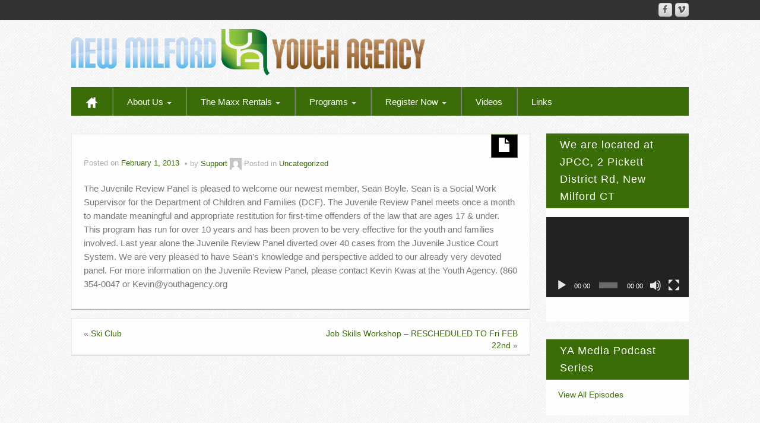

--- FILE ---
content_type: text/html; charset=UTF-8
request_url: http://youthagency.org/juvenile-review-panel/
body_size: 41506
content:
	<!DOCTYPE html>
	<!--[if lt IE 7]>
	<html class="ie ie6 lte9 lte8 lte7" lang="en-US">
	<![endif]-->
	<!--[if IE 7]>
	<html class="ie ie7 lte9 lte8 lte7" lang="en-US">
	<![endif]-->
	<!--[if IE 8]>
	<html class="ie ie8 lte9 lte8" lang="en-US">
	<![endif]-->
	<!--[if IE 9]>
	<html class="ie ie9" lang="en-US">
	<![endif]-->
	<!--[if gt IE 9]>
	<html lang="en-US"> <![endif]-->
	<!--[if !IE]><!-->
<html lang="en-US">
	<!--<![endif]-->
	<head>
		<meta charset="UTF-8"/>
		<meta name="viewport" content="width=device-width"/>

		<link rel="profile" href="http://gmpg.org/xfn/11"/>
		<link rel="pingback" href="http://youthagency.org/xmlrpc.php"/>

		<!-- IE6-8 support of HTML5 elements -->

		<title>Juvenile Review Panel &#8211; New Milford Youth Agency</title>
<meta name='robots' content='max-image-preview:large' />
 <!-- nextgen scrollGallery 1.8.2 --> 
		   <link rel="alternate" title="oEmbed (JSON)" type="application/json+oembed" href="https://youthagency.org/wp-json/oembed/1.0/embed?url=https%3A%2F%2Fyouthagency.org%2Fjuvenile-review-panel%2F" />
<link rel="alternate" title="oEmbed (XML)" type="text/xml+oembed" href="https://youthagency.org/wp-json/oembed/1.0/embed?url=https%3A%2F%2Fyouthagency.org%2Fjuvenile-review-panel%2F&#038;format=xml" />
<style id='wp-img-auto-sizes-contain-inline-css'>
img:is([sizes=auto i],[sizes^="auto," i]){contain-intrinsic-size:3000px 1500px}
/*# sourceURL=wp-img-auto-sizes-contain-inline-css */
</style>
<link rel='stylesheet' id='sbi_styles-css' href='http://youthagency.org/wp-content/plugins/instagram-feed/css/sbi-styles.min.css?ver=6.10.0' media='all' />
<style id='wp-emoji-styles-inline-css'>

	img.wp-smiley, img.emoji {
		display: inline !important;
		border: none !important;
		box-shadow: none !important;
		height: 1em !important;
		width: 1em !important;
		margin: 0 0.07em !important;
		vertical-align: -0.1em !important;
		background: none !important;
		padding: 0 !important;
	}
/*# sourceURL=wp-emoji-styles-inline-css */
</style>
<style id='classic-theme-styles-inline-css'>
/*! This file is auto-generated */
.wp-block-button__link{color:#fff;background-color:#32373c;border-radius:9999px;box-shadow:none;text-decoration:none;padding:calc(.667em + 2px) calc(1.333em + 2px);font-size:1.125em}.wp-block-file__button{background:#32373c;color:#fff;text-decoration:none}
/*# sourceURL=/wp-includes/css/classic-themes.min.css */
</style>
<link rel='stylesheet' id='collapscore-css-css' href='http://youthagency.org/wp-content/plugins/jquery-collapse-o-matic/css/core_style.css?ver=1.0' media='all' />
<link rel='stylesheet' id='collapseomatic-css-css' href='http://youthagency.org/wp-content/plugins/jquery-collapse-o-matic/css/light_style.css?ver=1.6' media='all' />
<link rel='stylesheet' id='bootstrap-style-css' href='http://youthagency.org/wp-content/themes/ifeature/cyberchimps/lib/bootstrap/css/bootstrap.min.css?ver=2.0.4' media='all' />
<link rel='stylesheet' id='bootstrap-responsive-style-css' href='http://youthagency.org/wp-content/themes/ifeature/cyberchimps/lib/bootstrap/css/bootstrap-responsive.min.css?ver=2.0.4' media='all' />
<link rel='stylesheet' id='font-awesome-css' href='http://youthagency.org/wp-content/themes/ifeature/cyberchimps/lib/css/font-awesome.min.css?ver=6.9' media='all' />
<link rel='stylesheet' id='ifeature_cc_responsive-css' href='http://youthagency.org/wp-content/themes/ifeature/cyberchimps/lib/bootstrap/css/cyberchimps-responsive.min.css?ver=1.0' media='all' />
<link rel='stylesheet' id='core-style-css' href='http://youthagency.org/wp-content/themes/ifeature/cyberchimps/lib/css/core.css?ver=1.0' media='all' />
<link rel='stylesheet' id='style-css' href='http://youthagency.org/wp-content/themes/ifeature/style.css?ver=1.0' media='all' />
<link rel='stylesheet' id='elements_style-css' href='http://youthagency.org/wp-content/themes/ifeature/elements/lib/css/elements.css?ver=6.9' media='all' />
<link rel='stylesheet' id='skin-style-css' href='http://youthagency.org/wp-content/themes/ifeature/inc/css/skins/green.css?ver=1.0' media='all' />
<link rel='stylesheet' id='ifeature-non-gradient-design-css' href='http://youthagency.org/wp-content/themes/ifeature/inc/css/skins/green-nongrad.css?ver=1.0' media='all' />
<link rel='stylesheet' id='scrollGallery-css' href='https://youthagency.org/wp-content/plugins/nextgen-scrollgallery/scrollGallery/css/scrollGallery.css?ver=1.8.2' media='screen' />
<link rel='stylesheet' id='scrollGalleryDesign-css' href='https://youthagency.org/wp-content/plugins/nextgen-scrollgallery/scrollGallery/css/scrollGallery_greyDesign.css?ver=1.8.2' media='screen' />
<script src="http://youthagency.org/wp-includes/js/jquery/jquery.min.js?ver=3.7.1" id="jquery-core-js"></script>
<script src="http://youthagency.org/wp-includes/js/jquery/jquery-migrate.min.js?ver=3.4.1" id="jquery-migrate-js"></script>
<script src="http://youthagency.org/wp-content/themes/ifeature/cyberchimps/lib/js/jquery.slimbox.min.js?ver=1.0" id="slimbox-js"></script>
<script src="http://youthagency.org/wp-content/themes/ifeature/cyberchimps/lib/js/jquery.jcarousel.min.js?ver=1.0" id="jcarousel-js"></script>
<script src="http://youthagency.org/wp-content/themes/ifeature/cyberchimps/lib/js/jquery.mobile.custom.min.js?ver=6.9" id="jquery-mobile-touch-js"></script>
<script src="http://youthagency.org/wp-content/themes/ifeature/cyberchimps/lib/js/swipe-call.min.js?ver=6.9" id="slider-call-js"></script>
<script src="http://youthagency.org/wp-content/themes/ifeature/cyberchimps/lib/js/core.min.js?ver=6.9" id="core-js-js"></script>
<script src="http://youthagency.org/wp-content/themes/ifeature/cyberchimps/lib/js/video.min.js?ver=6.9" id="video-js"></script>
<script src="http://youthagency.org/wp-content/themes/ifeature/elements/lib/js/elements.min.js?ver=6.9" id="elements_js-js"></script>
<script src="https://youthagency.org/wp-content/plugins/nextgen-scrollgallery/scrollGallery/js/mootools-core-1.3.2-full-compat.js?ver=1.3.2" id="mootools-js"></script>
<script src="https://youthagency.org/wp-content/plugins/nextgen-scrollgallery/scrollGallery/js/scrollGallery.js?ver=1.12" id="scrollGallery-js"></script>
<script src="https://youthagency.org/wp-content/plugins/nextgen-scrollgallery/scrollGallery/js/powertools-mobile-1.1.1.js?ver=1.1.1" id="powertools-js"></script>
<link rel="https://api.w.org/" href="https://youthagency.org/wp-json/" /><link rel="alternate" title="JSON" type="application/json" href="https://youthagency.org/wp-json/wp/v2/posts/2126" /><link rel="EditURI" type="application/rsd+xml" title="RSD" href="https://youthagency.org/xmlrpc.php?rsd" />
<link rel="canonical" href="https://youthagency.org/juvenile-review-panel/" />
<link rel='shortlink' href='https://youthagency.org/?p=2126' />
<link rel="stylesheet" type="text/css" href="https://youthagency.org/wp-content/plugins/cforms/styling/grey_blocks.css" />
<script type="text/javascript" src="https://youthagency.org/wp-content/plugins/cforms/js/cforms.js"></script>
<style type="text/css">.ie8 .container {max-width: 1080px;width:auto;}</style>
	<style type="text/css">
		body {
		background-image: url( 'http://youthagency.org/wp-content/themes/ifeature/cyberchimps/lib/images/backgrounds/debut_light.jpg' );		}
	</style>

		<style type="text/css" media="all">
		
		
			</style>
	
			<style type="text/css" media="all">
																.container {
											 max-width : 1080px;
								}

				
								h1, h2, h3, h4, h5, h6 {
									}

					
			</style>
					<style id="wp-custom-css">
			#navigation .main-navigation .nav > li > a {padding:13px 24px; }
.main-navigation .nav li:last-child { border-right:none !important;box-shadow: none !important;}
#sidebar h3.widget-title {
	letter-spacing: 1px !important;
}
.page-id-7549 .entry-summary p:last-child a, .more-link a, .excerpt-more {
    border: unset !important;
    padding: 0;
}
.page-id-7543 .wp-video {
    display: none;
}
.page-id-7543 aside#text-4 {
    display: none;
}

.page-id-7549 aside#text-4 {
    display: none;
}
.under-hero {
    background: #3A6D07;
    padding-top: 50px;
    padding-bottom: 50px;
    margin-bottom: 10px;
}
p.under-main {
    color: #fff;
    text-align: center;
    font-size: 25px !important;
}
.page-id-7543 aside#media_video-3 {
    display: none;
}		</style>
			<style id='global-styles-inline-css'>
:root{--wp--preset--aspect-ratio--square: 1;--wp--preset--aspect-ratio--4-3: 4/3;--wp--preset--aspect-ratio--3-4: 3/4;--wp--preset--aspect-ratio--3-2: 3/2;--wp--preset--aspect-ratio--2-3: 2/3;--wp--preset--aspect-ratio--16-9: 16/9;--wp--preset--aspect-ratio--9-16: 9/16;--wp--preset--color--black: #000000;--wp--preset--color--cyan-bluish-gray: #abb8c3;--wp--preset--color--white: #ffffff;--wp--preset--color--pale-pink: #f78da7;--wp--preset--color--vivid-red: #cf2e2e;--wp--preset--color--luminous-vivid-orange: #ff6900;--wp--preset--color--luminous-vivid-amber: #fcb900;--wp--preset--color--light-green-cyan: #7bdcb5;--wp--preset--color--vivid-green-cyan: #00d084;--wp--preset--color--pale-cyan-blue: #8ed1fc;--wp--preset--color--vivid-cyan-blue: #0693e3;--wp--preset--color--vivid-purple: #9b51e0;--wp--preset--gradient--vivid-cyan-blue-to-vivid-purple: linear-gradient(135deg,rgb(6,147,227) 0%,rgb(155,81,224) 100%);--wp--preset--gradient--light-green-cyan-to-vivid-green-cyan: linear-gradient(135deg,rgb(122,220,180) 0%,rgb(0,208,130) 100%);--wp--preset--gradient--luminous-vivid-amber-to-luminous-vivid-orange: linear-gradient(135deg,rgb(252,185,0) 0%,rgb(255,105,0) 100%);--wp--preset--gradient--luminous-vivid-orange-to-vivid-red: linear-gradient(135deg,rgb(255,105,0) 0%,rgb(207,46,46) 100%);--wp--preset--gradient--very-light-gray-to-cyan-bluish-gray: linear-gradient(135deg,rgb(238,238,238) 0%,rgb(169,184,195) 100%);--wp--preset--gradient--cool-to-warm-spectrum: linear-gradient(135deg,rgb(74,234,220) 0%,rgb(151,120,209) 20%,rgb(207,42,186) 40%,rgb(238,44,130) 60%,rgb(251,105,98) 80%,rgb(254,248,76) 100%);--wp--preset--gradient--blush-light-purple: linear-gradient(135deg,rgb(255,206,236) 0%,rgb(152,150,240) 100%);--wp--preset--gradient--blush-bordeaux: linear-gradient(135deg,rgb(254,205,165) 0%,rgb(254,45,45) 50%,rgb(107,0,62) 100%);--wp--preset--gradient--luminous-dusk: linear-gradient(135deg,rgb(255,203,112) 0%,rgb(199,81,192) 50%,rgb(65,88,208) 100%);--wp--preset--gradient--pale-ocean: linear-gradient(135deg,rgb(255,245,203) 0%,rgb(182,227,212) 50%,rgb(51,167,181) 100%);--wp--preset--gradient--electric-grass: linear-gradient(135deg,rgb(202,248,128) 0%,rgb(113,206,126) 100%);--wp--preset--gradient--midnight: linear-gradient(135deg,rgb(2,3,129) 0%,rgb(40,116,252) 100%);--wp--preset--font-size--small: 13px;--wp--preset--font-size--medium: 20px;--wp--preset--font-size--large: 36px;--wp--preset--font-size--x-large: 42px;--wp--preset--spacing--20: 0.44rem;--wp--preset--spacing--30: 0.67rem;--wp--preset--spacing--40: 1rem;--wp--preset--spacing--50: 1.5rem;--wp--preset--spacing--60: 2.25rem;--wp--preset--spacing--70: 3.38rem;--wp--preset--spacing--80: 5.06rem;--wp--preset--shadow--natural: 6px 6px 9px rgba(0, 0, 0, 0.2);--wp--preset--shadow--deep: 12px 12px 50px rgba(0, 0, 0, 0.4);--wp--preset--shadow--sharp: 6px 6px 0px rgba(0, 0, 0, 0.2);--wp--preset--shadow--outlined: 6px 6px 0px -3px rgb(255, 255, 255), 6px 6px rgb(0, 0, 0);--wp--preset--shadow--crisp: 6px 6px 0px rgb(0, 0, 0);}:where(.is-layout-flex){gap: 0.5em;}:where(.is-layout-grid){gap: 0.5em;}body .is-layout-flex{display: flex;}.is-layout-flex{flex-wrap: wrap;align-items: center;}.is-layout-flex > :is(*, div){margin: 0;}body .is-layout-grid{display: grid;}.is-layout-grid > :is(*, div){margin: 0;}:where(.wp-block-columns.is-layout-flex){gap: 2em;}:where(.wp-block-columns.is-layout-grid){gap: 2em;}:where(.wp-block-post-template.is-layout-flex){gap: 1.25em;}:where(.wp-block-post-template.is-layout-grid){gap: 1.25em;}.has-black-color{color: var(--wp--preset--color--black) !important;}.has-cyan-bluish-gray-color{color: var(--wp--preset--color--cyan-bluish-gray) !important;}.has-white-color{color: var(--wp--preset--color--white) !important;}.has-pale-pink-color{color: var(--wp--preset--color--pale-pink) !important;}.has-vivid-red-color{color: var(--wp--preset--color--vivid-red) !important;}.has-luminous-vivid-orange-color{color: var(--wp--preset--color--luminous-vivid-orange) !important;}.has-luminous-vivid-amber-color{color: var(--wp--preset--color--luminous-vivid-amber) !important;}.has-light-green-cyan-color{color: var(--wp--preset--color--light-green-cyan) !important;}.has-vivid-green-cyan-color{color: var(--wp--preset--color--vivid-green-cyan) !important;}.has-pale-cyan-blue-color{color: var(--wp--preset--color--pale-cyan-blue) !important;}.has-vivid-cyan-blue-color{color: var(--wp--preset--color--vivid-cyan-blue) !important;}.has-vivid-purple-color{color: var(--wp--preset--color--vivid-purple) !important;}.has-black-background-color{background-color: var(--wp--preset--color--black) !important;}.has-cyan-bluish-gray-background-color{background-color: var(--wp--preset--color--cyan-bluish-gray) !important;}.has-white-background-color{background-color: var(--wp--preset--color--white) !important;}.has-pale-pink-background-color{background-color: var(--wp--preset--color--pale-pink) !important;}.has-vivid-red-background-color{background-color: var(--wp--preset--color--vivid-red) !important;}.has-luminous-vivid-orange-background-color{background-color: var(--wp--preset--color--luminous-vivid-orange) !important;}.has-luminous-vivid-amber-background-color{background-color: var(--wp--preset--color--luminous-vivid-amber) !important;}.has-light-green-cyan-background-color{background-color: var(--wp--preset--color--light-green-cyan) !important;}.has-vivid-green-cyan-background-color{background-color: var(--wp--preset--color--vivid-green-cyan) !important;}.has-pale-cyan-blue-background-color{background-color: var(--wp--preset--color--pale-cyan-blue) !important;}.has-vivid-cyan-blue-background-color{background-color: var(--wp--preset--color--vivid-cyan-blue) !important;}.has-vivid-purple-background-color{background-color: var(--wp--preset--color--vivid-purple) !important;}.has-black-border-color{border-color: var(--wp--preset--color--black) !important;}.has-cyan-bluish-gray-border-color{border-color: var(--wp--preset--color--cyan-bluish-gray) !important;}.has-white-border-color{border-color: var(--wp--preset--color--white) !important;}.has-pale-pink-border-color{border-color: var(--wp--preset--color--pale-pink) !important;}.has-vivid-red-border-color{border-color: var(--wp--preset--color--vivid-red) !important;}.has-luminous-vivid-orange-border-color{border-color: var(--wp--preset--color--luminous-vivid-orange) !important;}.has-luminous-vivid-amber-border-color{border-color: var(--wp--preset--color--luminous-vivid-amber) !important;}.has-light-green-cyan-border-color{border-color: var(--wp--preset--color--light-green-cyan) !important;}.has-vivid-green-cyan-border-color{border-color: var(--wp--preset--color--vivid-green-cyan) !important;}.has-pale-cyan-blue-border-color{border-color: var(--wp--preset--color--pale-cyan-blue) !important;}.has-vivid-cyan-blue-border-color{border-color: var(--wp--preset--color--vivid-cyan-blue) !important;}.has-vivid-purple-border-color{border-color: var(--wp--preset--color--vivid-purple) !important;}.has-vivid-cyan-blue-to-vivid-purple-gradient-background{background: var(--wp--preset--gradient--vivid-cyan-blue-to-vivid-purple) !important;}.has-light-green-cyan-to-vivid-green-cyan-gradient-background{background: var(--wp--preset--gradient--light-green-cyan-to-vivid-green-cyan) !important;}.has-luminous-vivid-amber-to-luminous-vivid-orange-gradient-background{background: var(--wp--preset--gradient--luminous-vivid-amber-to-luminous-vivid-orange) !important;}.has-luminous-vivid-orange-to-vivid-red-gradient-background{background: var(--wp--preset--gradient--luminous-vivid-orange-to-vivid-red) !important;}.has-very-light-gray-to-cyan-bluish-gray-gradient-background{background: var(--wp--preset--gradient--very-light-gray-to-cyan-bluish-gray) !important;}.has-cool-to-warm-spectrum-gradient-background{background: var(--wp--preset--gradient--cool-to-warm-spectrum) !important;}.has-blush-light-purple-gradient-background{background: var(--wp--preset--gradient--blush-light-purple) !important;}.has-blush-bordeaux-gradient-background{background: var(--wp--preset--gradient--blush-bordeaux) !important;}.has-luminous-dusk-gradient-background{background: var(--wp--preset--gradient--luminous-dusk) !important;}.has-pale-ocean-gradient-background{background: var(--wp--preset--gradient--pale-ocean) !important;}.has-electric-grass-gradient-background{background: var(--wp--preset--gradient--electric-grass) !important;}.has-midnight-gradient-background{background: var(--wp--preset--gradient--midnight) !important;}.has-small-font-size{font-size: var(--wp--preset--font-size--small) !important;}.has-medium-font-size{font-size: var(--wp--preset--font-size--medium) !important;}.has-large-font-size{font-size: var(--wp--preset--font-size--large) !important;}.has-x-large-font-size{font-size: var(--wp--preset--font-size--x-large) !important;}
/*# sourceURL=global-styles-inline-css */
</style>
<link rel='stylesheet' id='mediaelement-css' href='http://youthagency.org/wp-includes/js/mediaelement/mediaelementplayer-legacy.min.css?ver=4.2.17' media='all' />
<link rel='stylesheet' id='wp-mediaelement-css' href='http://youthagency.org/wp-includes/js/mediaelement/wp-mediaelement.min.css?ver=6.9' media='all' />
</head>

<body class="wp-singular post-template-default single single-post postid-2126 single-format-standard custom-background wp-embed-responsive wp-theme-ifeature cc-responsive">

<!-- ---------------- Top Header ------------------- -->
	<div class="container-full-width" id="top_header">
		<div class="container">
			<div class="container-fluid">
				<div class="row-fluid">
					<div class="span6">
						<div class="top-head-description">
													</div>
					</div>
					<div class="top-head-social span6">
									<div id="social">
				<div class="default-icons">
					<a href="" title="New Milford Youth Agency Vimeo" class="symbol vimeo"></a><a href="https://www.facebook.com/NMYouthAgency/" title="New Milford Youth Agency Facebook" class="symbol facebook"></a>				</div>
			</div>

								</div>
				</div>
			</div>
		</div>
	</div>

<!-- ---------------- Header --------------------- -->
<div id="header_section">
<div id="header_section" class="container-full-width">

	<div class="container">

		
		<div class="container-fluid">

						<header id="cc-header" class="row-fluid">
				<div class="span7">
									<div id="logo">
					<a href="https://youthagency.org" title="New Milford Youth Agency"><img src="https://youthagency.org/wordpress/wp-content/uploads/2020/03/WebsiteLogo.png" alt="New Milford Youth Agency"></a>
				</div>
								</div>
			</header>
			
		</div>
		<!-- container fluid -->

	</div>
	<!-- container -->

</div>
<!-- container full width -->


<!-- ---------------- Menu ----------------------- -->

<div class="container-full-width" id="main_navigation">
	<div class="container">
		<div class="container-fluid">
			<nav id="navigation" role="navigation">
				<div class="main-navigation navbar navbar-inverse">
					<div class="navbar-inner">
						<div class="container">
														<div class="nav-collapse collapse" aria-expanded="true">
																<div class="menu-menu-container"><ul id="menu-menu" class="nav"><li id="menu-item-ifeature-home"><a href="https://youthagency.org"><img src="http://youthagency.org/wp-content/themes/ifeature/images/home.png" alt="Home" /></a></li><li id="menu-item-1223" class="menu-item menu-item-type-post_type menu-item-object-page menu-item-has-children dropdown menu-item-1223" data-dropdown="dropdown"><a href="https://youthagency.org/about/" class="dropdown-toggle">About Us <b class="caret"></b> </a>
<ul class="dropdown-menu">
	<li id="menu-item-7163" class="menu-item menu-item-type-post_type menu-item-object-page menu-item-7163"><a href="https://youthagency.org/welcome/">Welcome!</a></li>
	<li id="menu-item-1224" class="menu-item menu-item-type-post_type menu-item-object-page menu-item-1224"><a href="https://youthagency.org/contact-us/">Contact Us</a></li>
	<li id="menu-item-7175" class="menu-item menu-item-type-post_type menu-item-object-page menu-item-7175"><a href="https://youthagency.org/youth-service-bureaus-of-ct/">Youth Service Bureaus of CT.</a></li>
</ul>
</li>
<li id="menu-item-7140" class="menu-item menu-item-type-post_type menu-item-object-page menu-item-has-children dropdown menu-item-7140" data-dropdown="dropdown"><a href="https://youthagency.org/the-maxx/" class="dropdown-toggle">The Maxx Rentals <b class="caret"></b> </a>
<ul class="dropdown-menu">
	<li id="menu-item-6446" class="menu-item menu-item-type-post_type menu-item-object-page menu-item-6446"><a href="https://youthagency.org/the-maxx/">The Maxx- Rental video and information</a></li>
</ul>
</li>
<li id="menu-item-5733" class="menu-item menu-item-type-post_type menu-item-object-page menu-item-has-children dropdown menu-item-5733" data-dropdown="dropdown"><a href="https://youthagency.org/programs/" class="dropdown-toggle">Programs <b class="caret"></b> </a>
<ul class="dropdown-menu">
	<li id="menu-item-4397" class="menu-item menu-item-type-post_type menu-item-object-page menu-item-4397"><a href="https://youthagency.org/programs/latchkey-program/">Child Care and Pre-K Program</a></li>
	<li id="menu-item-1259" class="menu-item menu-item-type-post_type menu-item-object-page menu-item-1259"><a href="https://youthagency.org/programs/student-advisory-board/">Student Advisory Board</a></li>
	<li id="menu-item-1230" class="menu-item menu-item-type-post_type menu-item-object-page menu-item-1230"><a href="https://youthagency.org/programs/counseling-services/">Counseling Services</a></li>
	<li id="menu-item-4433" class="menu-item menu-item-type-post_type menu-item-object-page menu-item-4433"><a href="https://youthagency.org/enrichment/">Enrichment Program</a></li>
	<li id="menu-item-1232" class="menu-item menu-item-type-post_type menu-item-object-page menu-item-1232"><a href="https://youthagency.org/programs/juvenile-review-panel/">Juvenile Review Board/Truancy</a></li>
	<li id="menu-item-4448" class="menu-item menu-item-type-post_type menu-item-object-page menu-item-4448"><a href="https://youthagency.org/apprentice-fx-video-program/">Youth Agency Video Program</a></li>
	<li id="menu-item-4452" class="menu-item menu-item-type-post_type menu-item-object-page menu-item-4452"><a href="https://youthagency.org/work-crew-program/">Youth Volunteer and Employment Programs</a></li>
	<li id="menu-item-4438" class="menu-item menu-item-type-post_type menu-item-object-page menu-item-4438"><a href="https://youthagency.org/workshops-and-support-groups/">Workshops and Support Groups</a></li>
	<li id="menu-item-4439" class="menu-item menu-item-type-post_type menu-item-object-page menu-item-4439"><a href="https://youthagency.org/youth-development/">Youth Development</a></li>
	<li id="menu-item-4437" class="menu-item menu-item-type-post_type menu-item-object-page menu-item-4437"><a href="https://youthagency.org/parent-programs/">Parent Programs</a></li>
</ul>
</li>
<li id="menu-item-4440" class="menu-item menu-item-type-post_type menu-item-object-page menu-item-has-children dropdown menu-item-4440" data-dropdown="dropdown"><a href="https://youthagency.org/register-now/" class="dropdown-toggle">Register Now <b class="caret"></b> </a>
<ul class="dropdown-menu">
	<li id="menu-item-3758" class="menu-item menu-item-type-post_type menu-item-object-page menu-item-3758"><a href="https://youthagency.org/forms/">Forms</a></li>
</ul>
</li>
<li id="menu-item-7547" class="menu-item menu-item-type-custom menu-item-object-custom menu-item-7547"><a href="https://youthagency.org/videos">Videos</a></li>
<li id="menu-item-7552" class="menu-item menu-item-type-post_type menu-item-object-page menu-item-7552"><a href="https://youthagency.org/links/">Links</a></li>
</ul></div>
								
															</div>
						<!-- collapse -->

						<!-- .btn-navbar is used as the toggle for collapsed navbar content -->
							<a class="btn btn-navbar" data-toggle="collapse" data-target=".nav-collapse">
								<span class="icon-bar"></span>
								<span class="icon-bar"></span>
								<span class="icon-bar"></span>
							</a>
												</div>
						<!-- container -->
					</div>
					<!-- .navbar-inner .row-fluid -->
				</div>
				<!-- main-navigation navbar -->
			</nav>
			<!-- #navigation -->
		</div>
		<!-- container-fluid -->
	</div>
	<!-- container -->
</div>
<!-- container full width -->
</div>

	<div id="single_page" class="container-full-width">

		<div class="container">

			<div class="container-fluid">

				
				<div id="container" class="row-fluid">

					
					<div id="content" class=" span9 content-sidebar-right">

						
						
							
<article id="post-2126" class="post-2126 post type-post status-publish format-standard hentry category-uncategorized">

	<header class="entry-header">

			
		<div class="postformats"><!--begin format icon-->
			<span class="glyphicon glyphicon-file"></span>		</div><!--end format-icon-->
		<h1 class="entry-title"></h1>			<div class="entry-meta">
				Posted on <a href="https://youthagency.org/juvenile-review-panel/" title="9:36 PM" rel="bookmark">
							<time class="entry-date updated" datetime="2013-02-01T21:36:25-05:00">February 1, 2013</time>
						</a><span class="byline"> by <span class="author vcard">
				<a class="url fn n" href="https://youthagency.org/author/supportnewmilford-org/" title="View all posts by Support" rel="author">Support</a>
			</span>
			<span class="avatar">
				<a href="https://youthagency.org/author/supportnewmilford-org/" title="View all posts by Support" rel="avatar"><img alt='' src='https://secure.gravatar.com/avatar/cbf11884a3fcaff9124ca3ef9cc60b5d11ab7d7ae03ab8b9a584300c5b032e61?s=20&#038;d=mm&#038;r=g' srcset='https://secure.gravatar.com/avatar/cbf11884a3fcaff9124ca3ef9cc60b5d11ab7d7ae03ab8b9a584300c5b032e61?s=40&#038;d=mm&#038;r=g 2x' class='avatar avatar-20 photo' height='20' width='20' decoding='async'/></a>
			</span>
		</span>				<span class="cat-links">
				Posted in <a href="https://youthagency.org/category/uncategorized/" rel="category tag">Uncategorized</a>			</span>
				<span class="sep">   </span>
							</div><!-- .entry-meta -->
			</header>
	<!-- .entry-header -->

	
		<div class="entry-content">
						<p>The Juvenile Review Panel is pleased to welcome our newest member, Sean Boyle.  Sean is a Social Work Supervisor for the Department of Children and Families (DCF).  The Juvenile Review Panel meets once a month to mandate meaningful and appropriate restitution for first-time offenders of the law that are ages 17 &#038; under.  This program has run for over 10 years and has been proven to be very effective for the youth and families involved. Last year alone the Juvenile Review Panel diverted over 40 cases from the Juvenile Justice Court System. We are very pleased to have Sean’s knowledge and perspective added to our already very devoted panel.  For more information on the Juvenile Review Panel, please contact Kevin Kwas at the Youth Agency. (860 354-0047 or Kevin@youthagency.org</p>
								</div><!-- .entry-content -->

	
	</article><!-- #post-2126 -->

														<div class="more-content">
								<div class="row-fluid">
									<div class="span6 previous-post">
										&laquo; <a href="https://youthagency.org/ski-club/" rel="prev">Ski Club</a>									</div>
									<div class="span6 next-post">
										<a href="https://youthagency.org/job-skills-workshop/" rel="next">Job Skills Workshop &#8211; RESCHEDULED TO Fri FEB 22nd</a> &raquo;									</div>
								</div>
							</div>

							
						
						
					</div>
					<!-- #content -->

					
<div id="secondary" class="widget-area span3">

	
	<div id="sidebar">
		<aside id="media_video-3" class="widget-container widget_media_video"><h3 class="widget-title">We are located at JPCC, 2 Pickett District Rd, New Milford CT</h3><div style="width:100%;" class="wp-video"><video class="wp-video-shortcode" id="video-2126-1" preload="metadata" controls="controls"><source type="video/youtube" src="https://www.youtube.com/watch?v=x7pma1Zsyko&#038;_=1" /><a href="https://www.youtube.com/watch?v=x7pma1Zsyko">https://www.youtube.com/watch?v=x7pma1Zsyko</a></video></div></aside><aside id="text-12" class="widget-container widget_text"><h3 class="widget-title">YA Media Podcast Series</h3>			<div class="textwidget"><p><a href="https://youthagency.org/podcasts/">View All Episodes</a></p>
</div>
		</aside><aside id="text-4" class="widget-container widget_text"><h3 class="widget-title">Links</h3>			<div class="textwidget"><center>
<p>
<a href="http://www.myyouthagency.com/"><img src="https://youthagency.org/wordpress/wp-content/uploads/2016/11/Sign-Up-Banner.png"</a>
</p>

<p>
<a href="http://www.facebook.com/pages/New-Milford-Youth-Agency/90862993991"><img src="https://youthagency.org/wordpress/wp-content/uploads/2016/12/facebook-sidebar.jpg" border="0"/></a>
</p>
<p>
<a href="https://www.instagram.com/Nmyouthagency/"><img src="https://youthagency.org/wordpress/wp-content/uploads/2020/05/instagram-sidebar.png" border="0"/></a>
</p>

<!--
<a href="https://twitter.com/NMYouthAgency" class="twitter-follow-button" data-show-count="false" data-size="large">Follow @NMYouthAgency</a>
<script>!function(d,s,id){var js,fjs=d.getElementsByTagName(s)[0],p=/^http:/.test(d.location)?'http':'https';if(!d.getElementById(id)){js=d.createElement(s);js.id=id;js.src=p+'://platform.twitter.com/widgets.js';fjs.parentNode.insertBefore(js,fjs);}}(document, 'script', 'twitter-wjs');</script>
-->
</center>
</div>
		</aside><aside id="text-9" class="widget-container widget_text"><h3 class="widget-title">Storm Closings and Delays</h3>			<div class="textwidget">During the school year, care will be available for many of the days school is closed or delayed due to weather. For more information, please click the following link:

<b><br><a href="https://youthagency.org/?p=3150">Storm Closings and Delays</a></br></b></div>
		</aside>	</div>
	<!-- #sidebar -->

	
</div><!-- #secondary .widget-area .span3 -->

				</div>
				<!-- #container .row-fluid-->

				
			</div>
			<!--container fluid -->

		</div>
		<!-- container -->

	</div><!-- container full width -->



			<div class="container-full-width" id="after_footer">
				<div class="container">
					<div class="container-fluid">
						<footer class="site-footer row-fluid">
							<div class="span6">
								<div id="credit">
									
								</div>
							</div>
							<!-- Adds the afterfooter copyright area -->
							<div class="span6">
																<div id="copyright">
									© New Milford Youth Agency								</div>
							</div>
						</footer>
						<!-- row-fluid -->
					</div>
					<!-- .container-fluid-->
				</div>
				<!-- .container -->
			</div>    <!-- #after_footer -->
			


<script type="speculationrules">
{"prefetch":[{"source":"document","where":{"and":[{"href_matches":"/*"},{"not":{"href_matches":["/wp-*.php","/wp-admin/*","/wordpress/wp-content/uploads/*","/wp-content/*","/wp-content/plugins/*","/wp-content/themes/ifeature/*","/*\\?(.+)"]}},{"not":{"selector_matches":"a[rel~=\"nofollow\"]"}},{"not":{"selector_matches":".no-prefetch, .no-prefetch a"}}]},"eagerness":"conservative"}]}
</script>
<!-- This website uses Linkable Title Html And Php Widget v1.2.6 Wordpress plugin developed by PepLamb (PepLamb.com) --><!-- Instagram Feed JS -->
<script type="text/javascript">
var sbiajaxurl = "https://youthagency.org/wp-admin/admin-ajax.php";
</script>
<script id="collapseomatic-js-js-before">
const com_options = {"colomatduration":"fast","colomatslideEffect":"slideFade","colomatpauseInit":"","colomattouchstart":""}
//# sourceURL=collapseomatic-js-js-before
</script>
<script src="http://youthagency.org/wp-content/plugins/jquery-collapse-o-matic/js/collapse.js?ver=1.7.2" id="collapseomatic-js-js"></script>
<script src="http://youthagency.org/wp-content/plugins/social-polls-by-opinionstage/assets/js/shortcodes.js?ver=19.12.2" id="opinionstage-shortcodes-js"></script>
<script src="http://youthagency.org/wp-content/themes/ifeature/inc/js/jquery.flexslider.js?ver=6.9" id="jquery-flexslider-js"></script>
<script src="http://youthagency.org/wp-content/themes/ifeature/cyberchimps/lib/bootstrap/js/bootstrap.min.js?ver=2.0.4" id="bootstrap-js-js"></script>
<script src="http://youthagency.org/wp-content/themes/ifeature/cyberchimps/lib/js/retina-1.1.0.min.js?ver=1.1.0" id="retina-js-js"></script>
<script src="http://youthagency.org/wp-includes/js/comment-reply.min.js?ver=6.9" id="comment-reply-js" async data-wp-strategy="async" fetchpriority="low"></script>
<script id="mediaelement-core-js-before">
var mejsL10n = {"language":"en","strings":{"mejs.download-file":"Download File","mejs.install-flash":"You are using a browser that does not have Flash player enabled or installed. Please turn on your Flash player plugin or download the latest version from https://get.adobe.com/flashplayer/","mejs.fullscreen":"Fullscreen","mejs.play":"Play","mejs.pause":"Pause","mejs.time-slider":"Time Slider","mejs.time-help-text":"Use Left/Right Arrow keys to advance one second, Up/Down arrows to advance ten seconds.","mejs.live-broadcast":"Live Broadcast","mejs.volume-help-text":"Use Up/Down Arrow keys to increase or decrease volume.","mejs.unmute":"Unmute","mejs.mute":"Mute","mejs.volume-slider":"Volume Slider","mejs.video-player":"Video Player","mejs.audio-player":"Audio Player","mejs.captions-subtitles":"Captions/Subtitles","mejs.captions-chapters":"Chapters","mejs.none":"None","mejs.afrikaans":"Afrikaans","mejs.albanian":"Albanian","mejs.arabic":"Arabic","mejs.belarusian":"Belarusian","mejs.bulgarian":"Bulgarian","mejs.catalan":"Catalan","mejs.chinese":"Chinese","mejs.chinese-simplified":"Chinese (Simplified)","mejs.chinese-traditional":"Chinese (Traditional)","mejs.croatian":"Croatian","mejs.czech":"Czech","mejs.danish":"Danish","mejs.dutch":"Dutch","mejs.english":"English","mejs.estonian":"Estonian","mejs.filipino":"Filipino","mejs.finnish":"Finnish","mejs.french":"French","mejs.galician":"Galician","mejs.german":"German","mejs.greek":"Greek","mejs.haitian-creole":"Haitian Creole","mejs.hebrew":"Hebrew","mejs.hindi":"Hindi","mejs.hungarian":"Hungarian","mejs.icelandic":"Icelandic","mejs.indonesian":"Indonesian","mejs.irish":"Irish","mejs.italian":"Italian","mejs.japanese":"Japanese","mejs.korean":"Korean","mejs.latvian":"Latvian","mejs.lithuanian":"Lithuanian","mejs.macedonian":"Macedonian","mejs.malay":"Malay","mejs.maltese":"Maltese","mejs.norwegian":"Norwegian","mejs.persian":"Persian","mejs.polish":"Polish","mejs.portuguese":"Portuguese","mejs.romanian":"Romanian","mejs.russian":"Russian","mejs.serbian":"Serbian","mejs.slovak":"Slovak","mejs.slovenian":"Slovenian","mejs.spanish":"Spanish","mejs.swahili":"Swahili","mejs.swedish":"Swedish","mejs.tagalog":"Tagalog","mejs.thai":"Thai","mejs.turkish":"Turkish","mejs.ukrainian":"Ukrainian","mejs.vietnamese":"Vietnamese","mejs.welsh":"Welsh","mejs.yiddish":"Yiddish"}};
//# sourceURL=mediaelement-core-js-before
</script>
<script src="http://youthagency.org/wp-includes/js/mediaelement/mediaelement-and-player.min.js?ver=4.2.17" id="mediaelement-core-js"></script>
<script src="http://youthagency.org/wp-includes/js/mediaelement/mediaelement-migrate.min.js?ver=6.9" id="mediaelement-migrate-js"></script>
<script id="mediaelement-js-extra">
var _wpmejsSettings = {"pluginPath":"/wp-includes/js/mediaelement/","classPrefix":"mejs-","stretching":"responsive","audioShortcodeLibrary":"mediaelement","videoShortcodeLibrary":"mediaelement"};
//# sourceURL=mediaelement-js-extra
</script>
<script src="http://youthagency.org/wp-includes/js/mediaelement/wp-mediaelement.min.js?ver=6.9" id="wp-mediaelement-js"></script>
<script src="http://youthagency.org/wp-includes/js/mediaelement/renderers/vimeo.min.js?ver=4.2.17" id="mediaelement-vimeo-js"></script>
<script id="wp-emoji-settings" type="application/json">
{"baseUrl":"https://s.w.org/images/core/emoji/17.0.2/72x72/","ext":".png","svgUrl":"https://s.w.org/images/core/emoji/17.0.2/svg/","svgExt":".svg","source":{"concatemoji":"http://youthagency.org/wp-includes/js/wp-emoji-release.min.js?ver=6.9"}}
</script>
<script type="module">
/*! This file is auto-generated */
const a=JSON.parse(document.getElementById("wp-emoji-settings").textContent),o=(window._wpemojiSettings=a,"wpEmojiSettingsSupports"),s=["flag","emoji"];function i(e){try{var t={supportTests:e,timestamp:(new Date).valueOf()};sessionStorage.setItem(o,JSON.stringify(t))}catch(e){}}function c(e,t,n){e.clearRect(0,0,e.canvas.width,e.canvas.height),e.fillText(t,0,0);t=new Uint32Array(e.getImageData(0,0,e.canvas.width,e.canvas.height).data);e.clearRect(0,0,e.canvas.width,e.canvas.height),e.fillText(n,0,0);const a=new Uint32Array(e.getImageData(0,0,e.canvas.width,e.canvas.height).data);return t.every((e,t)=>e===a[t])}function p(e,t){e.clearRect(0,0,e.canvas.width,e.canvas.height),e.fillText(t,0,0);var n=e.getImageData(16,16,1,1);for(let e=0;e<n.data.length;e++)if(0!==n.data[e])return!1;return!0}function u(e,t,n,a){switch(t){case"flag":return n(e,"\ud83c\udff3\ufe0f\u200d\u26a7\ufe0f","\ud83c\udff3\ufe0f\u200b\u26a7\ufe0f")?!1:!n(e,"\ud83c\udde8\ud83c\uddf6","\ud83c\udde8\u200b\ud83c\uddf6")&&!n(e,"\ud83c\udff4\udb40\udc67\udb40\udc62\udb40\udc65\udb40\udc6e\udb40\udc67\udb40\udc7f","\ud83c\udff4\u200b\udb40\udc67\u200b\udb40\udc62\u200b\udb40\udc65\u200b\udb40\udc6e\u200b\udb40\udc67\u200b\udb40\udc7f");case"emoji":return!a(e,"\ud83e\u1fac8")}return!1}function f(e,t,n,a){let r;const o=(r="undefined"!=typeof WorkerGlobalScope&&self instanceof WorkerGlobalScope?new OffscreenCanvas(300,150):document.createElement("canvas")).getContext("2d",{willReadFrequently:!0}),s=(o.textBaseline="top",o.font="600 32px Arial",{});return e.forEach(e=>{s[e]=t(o,e,n,a)}),s}function r(e){var t=document.createElement("script");t.src=e,t.defer=!0,document.head.appendChild(t)}a.supports={everything:!0,everythingExceptFlag:!0},new Promise(t=>{let n=function(){try{var e=JSON.parse(sessionStorage.getItem(o));if("object"==typeof e&&"number"==typeof e.timestamp&&(new Date).valueOf()<e.timestamp+604800&&"object"==typeof e.supportTests)return e.supportTests}catch(e){}return null}();if(!n){if("undefined"!=typeof Worker&&"undefined"!=typeof OffscreenCanvas&&"undefined"!=typeof URL&&URL.createObjectURL&&"undefined"!=typeof Blob)try{var e="postMessage("+f.toString()+"("+[JSON.stringify(s),u.toString(),c.toString(),p.toString()].join(",")+"));",a=new Blob([e],{type:"text/javascript"});const r=new Worker(URL.createObjectURL(a),{name:"wpTestEmojiSupports"});return void(r.onmessage=e=>{i(n=e.data),r.terminate(),t(n)})}catch(e){}i(n=f(s,u,c,p))}t(n)}).then(e=>{for(const n in e)a.supports[n]=e[n],a.supports.everything=a.supports.everything&&a.supports[n],"flag"!==n&&(a.supports.everythingExceptFlag=a.supports.everythingExceptFlag&&a.supports[n]);var t;a.supports.everythingExceptFlag=a.supports.everythingExceptFlag&&!a.supports.flag,a.supports.everything||((t=a.source||{}).concatemoji?r(t.concatemoji):t.wpemoji&&t.twemoji&&(r(t.twemoji),r(t.wpemoji)))});
//# sourceURL=http://youthagency.org/wp-includes/js/wp-emoji-loader.min.js
</script>

<!-- Start Of Script Generated By cforms v14.5 [Oliver Seidel | www.deliciousdays.com] -->
<!-- End Of Script Generated By cforms -->

    <script type="text/javascript">
        jQuery(document).ready(function ($) {

            for (let i = 0; i < document.forms.length; ++i) {
                let form = document.forms[i];
				if ($(form).attr("method") != "get") { $(form).append('<input type="hidden" name="QoUcDmVATtfpK" value="xKaJGTnbEWyQCwi" />'); }
if ($(form).attr("method") != "get") { $(form).append('<input type="hidden" name="tINfQrjHnhL" value="B8fIKL6w1h" />'); }
if ($(form).attr("method") != "get") { $(form).append('<input type="hidden" name="-hiApZbHmXGeOk" value="zLuQGHldkAaw" />'); }
            }

            $(document).on('submit', 'form', function () {
				if ($(this).attr("method") != "get") { $(this).append('<input type="hidden" name="QoUcDmVATtfpK" value="xKaJGTnbEWyQCwi" />'); }
if ($(this).attr("method") != "get") { $(this).append('<input type="hidden" name="tINfQrjHnhL" value="B8fIKL6w1h" />'); }
if ($(this).attr("method") != "get") { $(this).append('<input type="hidden" name="-hiApZbHmXGeOk" value="zLuQGHldkAaw" />'); }
                return true;
            });

            jQuery.ajaxSetup({
                beforeSend: function (e, data) {

                    if (data.type !== 'POST') return;

                    if (typeof data.data === 'object' && data.data !== null) {
						data.data.append("QoUcDmVATtfpK", "xKaJGTnbEWyQCwi");
data.data.append("tINfQrjHnhL", "B8fIKL6w1h");
data.data.append("-hiApZbHmXGeOk", "zLuQGHldkAaw");
                    }
                    else {
                        data.data = data.data + '&QoUcDmVATtfpK=xKaJGTnbEWyQCwi&tINfQrjHnhL=B8fIKL6w1h&-hiApZbHmXGeOk=zLuQGHldkAaw';
                    }
                }
            });

        });
    </script>
	
</body>
</html>


--- FILE ---
content_type: text/css
request_url: http://youthagency.org/wp-content/themes/ifeature/style.css?ver=1.0
body_size: 36545
content:
/*
Theme Name: iFeature
Theme URI: https://cyberchimps.com/ifeature-free/
Author: CyberChimps
Author URI: https://www.cyberchimps.com/
Description: iFeature is a fully-responsive, Gutenberg compatible, translation-ready, and a multipurpose professional theme. The theme is perfectly designed for e-commerce sites, blogging, personal profiles, startups, and more. iFeature's touch-friendly drag-and-drop elements allow you to set up a professional website in minutes. When it comes to responsive elements and drag-and-drop options, CyberChimps not only pioneered but continues to innovate these elements for the greater WordPress community. The theme works well with all major page builders like- Elementor, Brizy, Beaver Builder, Visual Composer, SiteOrigin, Divi, etc. With options on a per-page basis, this theme allows you to control the look and feel of every page. iFeature has a sticky header menu and has options available to exclude categories from the blog page. You can also display author bio for each post. Includes a Testimonial section so you can highlight positive feedback from your customers and boost conversion. Includes a team section to display your team members’ details. Two types of footer widgets layout available. Features: #Responsive #Starter Data #WooCommerce Ready #LMS Ready (Sensei, LearnDash) #RTL #Translations Ready # WPML Compatible #Retina Logo #Layout Settings #Transparent Headers #White Label #Site/Blog Layouts #Unlimited Colors #Custom spacing. View iFeature Demo (http://demos.cyberchimps.com/ifeature/)
Version: 7.2.1
Tags: blog, grid-layout, one-column, two-columns, left-sidebar, right-sidebar, custom-background, custom-header, custom-colors, custom-logo, custom-menu, editor-style, featured-images, footer-widgets, full-width-template, microformats, sticky-post, theme-options, threaded-comments, translation-ready, block-styles, e-commerce, portfolio, rtl-language-support, post-formats
Text Domain: ifeature
License: GNU General Public License version 3
License URI: http://www.opensource.org/licenses/gpl-license.php GPL v3.0 (or later)
*/

/********************************************************************************************************************/
/******************************************** MAIN HTML STYLES ******************************************************/
/********************************************************************************************************************/

body {
	color: #777;
	word-wrap: break-word;
	background: #f7f7f7;
}

h1, h2, h3, h4, h5, h6 {
	margin-bottom: 15px;
	font-weight: 400;
}

table .label {
	background: none;
	padding: 7px;
	line-height: normal;
	text-shadow: none;
}

tr {
	border-bottom: 1px solid #cccccc;
}

td {
	padding: 5px;
}

dt {
	font-weight: bold;
	margin-top: 5px;
	margin-bottom: 5px;
	margin-left: 26px;
}

dd {
	margin-bottom: 15px;
	margin-left: 26px;
}

figure {
	margin: auto 0;
}

ul, ol {
	margin: 0 0 10px 0;
}

ol, ul {
	list-style-position: inside;
	margin-left: 21px;
}

pre {
	border-radius: 0;
}

code {
	white-space: pre-wrap;
}

.clear {
	clear: both;
}

.clear-right {
	clear: right;
}

.clear-left {
	clear: left;
}

/********************************************************************************************************************/
/******************************************** HEADER ****************************************************************/
/********************************************************************************************************************/

header#cc-header {
	margin-bottom: 20px;
}

/*======================================= TOP BAR =============================================*/

#top_header {
	background: #333;
	margin-bottom: 15px;
}

#top_header  .top-head-description {
	color: #bababa;
	margin: 8px 0 6px 0;
	font-size: 14px;
}

#top_header .top-head-social .symbol {
	float: right;
	margin-top: 5px;
	margin-right: 0;
	margin-bottom: 6px;
	margin-left: 5px;
	width: 1.5em;
	height: 1.5em;
	font-size: 1em;
	padding: 0;
	line-height: 1.5;
	text-align: center;
}

header #social .symbol {
	float: right;
	margin-left: 5px;
}

.icons {
	margin-top: 15px;
}

/*======================================= DETAILS =============================================*/

header#cc-header h2.site-title {
	margin-bottom: 15px;
	font-size: 32px;
	font-weight: 600;
}

header#cc-header h2.site-description {
	font-size: 14px;
	margin: 0;
}

header#cc-header .contact_details {
	color: #888888;
	float: right;
	margin-top: 15px;
}

header#cc-header .contact_details .cc-telephone-number {
	text-align: right;
}

header#cc-header .contact_details .cc-telephone-number img {
	margin-top: -3px;
	margin-left: 10px;
}

header#cc-header .contact_details .cc-email {
	text-align: right;
}

header#cc-header .contact_details .cc-email img {
	margin-top: -2px;
	margin-left: 10px;
}

header#cc-header .register {
	float: right;
}

header#cc-header .blog_description {
	float: right;
}

header#cc-header p {
	font-size: 1.2em;
}

/*======================================= SEARCH ===============================================*/

header #search #searchform {
	float: right;
	margin-top: 20px;
}

/********************************************************************************************************************/
/******************************************** MENU ******************************************************************/
/********************************************************************************************************************/

#navigation {
	margin-bottom: 30px;
}

.page-template-full-width-page #navigation {
	margin-bottom: 0;
}

.main-navigation.navbar {
	margin-bottom: 0;
}

.main-navigation .navbar-inner {
	padding: 0;
	min-height: 20px;
	background: #b6b6b6;
	box-shadow: none;
	border-radius: 0;
	border: none;
}

.main-navigation .nav > li {
	border-right: 1px solid #ccc;
	box-shadow: none;
}

.main-navigation .nav > li > a {
	display: block;
	color: #ffffff;
	font-size: 1.1em;
	text-shadow: none;
}

.main-navigation .nav > li.dropdown > a.dropdown-toggle .caret {
	border-top-color: #ffffff;
	border-bottom-color: #ffffff;
	margin-top: 10px;
}

.main-navigation .nav > li > a:hover {
	color: #f6f6f6;
	background: #666666;
}

.main-navigation .nav .active > a, .main-navigation .nav .current_page_item > a, .current-menu-ancestor.dropdown {
	color: #ffffff;
	background: #717171;
}

.main-navigation .nav li ul li a:hover, .main-navigation .nav .current_page_item > a:hover {
	color: #c5c5c5;
	background: #717171;
}

.main-navigation .nav li ul li a {
	color: #f6f6f6;
}

.main-navigation .nav li ul li ul {
	list-style: none;
	margin-left: 0;
}

.main-navigation .nav li ul li ul li a {
	padding-left: 24px;
}

.main-navigation .nav li ul li ul li ul li a {
	padding-left: 30px;
}

.main-navigation .nav li.dropdown:hover ul.dropdown-menu {
	display: block;
	background: #666666;
	border-radius: 0;
	margin-top: 0;
}

.navbar .nav > li > .dropdown-menu::before {
	position: absolute;
	top: -7px;
	left: 9px;
	display: inline-block;
	border-right: 7px solid transparent;
	border-bottom: 7px solid #666666;
	border-left: 7px solid transparent;
	border-bottom-color: rgba(0, 0, 0, 0.2);
	content: '';
}

.navbar .nav > li > .dropdown-menu::after {
	position: absolute;
	top: -6px;
	left: 10px;
	display: inline-block;
	border-right: 6px solid transparent;
	border-bottom: 6px solid #666666;
	border-left: 6px solid transparent;
	content: '';
}

#navigation #searchform {
	margin-right: 15px;
}

.navbar .btn-navbar {
	margin-bottom: 5px;
}

/* 3rd tier */
.main-navigation .nav > li > ul > li {
	position: relative;
}

.main-navigation .nav > li > ul > li > ul {
	display: none;
	position: absolute;
	top: 0;
	left: 100%;
	background: #666666;
	border-radius: 0;
	margin-top: 0;
	padding: 0;
	border: 1px solid rgba(0, 0, 0, 0.2);
	z-index: 1001;
}

.main-navigation .nav > li > ul > li:hover > ul {
	display: block;
}

.main-navigation .nav > li > ul > li > ul::before {
	position: absolute;
	top: 7px;
	left: -7px;
	display: inline-block;
	border-top: 7px solid transparent;
	border-right: 7px solid #666666;
	border-bottom: 7px solid transparent;
	border-right-color: rgba(0, 0, 0, 0.2);
	content: '';
}

.main-navigation .nav > li > ul > li > ul::after {
	position: absolute;
	top: 8px;
	left: -6px;
	display: inline-block;
	border-top: 6px solid transparent;
	border-right: 6px solid #666666;
	border-bottom: 6px solid transparent;
	content: '';
}

@media (max-width: 979px) {
	.main-navigation .nav > li > ul > li > ul::after, .main-navigation .nav > li > ul > li > ul::before {
		border: none;
	}

	.main-navigation .nav > li > ul > li > ul {
		display: block;
		position: static;
		border: none;
	}

	.nav-collapse .dropdown-menu li + li a {
		margin-bottom: 0px;
	}

	.nav-collapse.in {
		background-image: none;
		background-color: #747474;
	}

	.nav-collapse.in .nav li {
		background-color: #747474;
	}

	.nav-collapse.in .nav ul {
		background: #747474;
	}

	.navbar .nav > li > .dropdown-menu::before, .navbar .nav > li > .dropdown-menu::after {
		display: none;
	}

	.navbar-inverse .nav-collapse.in .nav > li > a:hover, .navbar-inverse .nav-collapse.in .dropdown-menu a:hover {
		color: #ffffff;
		background-color: #666666;
	}

	.navbar-inverse .nav-collapse.in .nav li a, .nav-collapse.in .dropdown-menu a {
		color: #ffffff;
		font-weight: normal;
		text-shadow: none;
	}

	.navbar-inverse .nav-collapse.in .nav > li.current-menu-item > a, .navbar-inverse .nav-collapse.in .nav > li.current-menu-ancestor > a {
		color: #ffffff;
		box-shadow: none;
		background: #666666;
	}

	.nav-collapse.in .dropdown .caret {
		display: none;
	}

	.nav-collapse.in .dropdown-menu {
		display: block;
	}

	.navbar-inverse .nav-collapse.in .dropdown-menu .active > a, .navbar-inverse .nav li.dropdown.active > .dropdown-toggle {
		color: #ffffff;
		background-image: none;
		background-color: #666666;
	}
}

/********************************************************************************************************************/
/******************************************** MAIN CONTENT **********************************************************/
/********************************************************************************************************************/

.container {
	background: transparent;
}

article.post, article.page, article.attachment {
	margin-bottom: 30px;
	padding: 0;
	background: #fdfdfd;
	border: 1px solid #eaeaea;
	border-radius: 0;
	overflow: hidden;
	-webkit-box-shadow: 0px 1px 0px 0px #adadad;
	box-shadow: 0px 1px 0px 0px #adadad;
}

.page-template-full-width-page article.page {
	margin-bottom: 0;
	border: none;
    overflow: initial;
}

.entry-content {
	margin: 0;
}

.page-header {
	margin-top: 0;
	padding: 0;
	border: none;
}

/*==================================== POST AND PAGE CONTENT ===========================================*/

article {
	background: #ffffff;
}

.entry-header {
	margin: 0;
	padding: 0 20px;
}

.entry-summary {
	margin: 0;
	padding: 20px;
}

.entry-content {
	padding: 20px;
}

.postformats {
	float: right;
	padding: 5px 10px 5px 0;
	margin-left: 20px;
	background: #6fb7d6;
	background: -moz-linear-gradient(top, #6fb7d6 0%, #4fadd8 1%, #4fadd8 50%, #399cca 51%, #3599c7 100%);
	background: -webkit-gradient(linear, left top, left bottom, color-stop(0%, #6fb7d6), color-stop(1%, #4fadd8), color-stop(50%, #4fadd8), color-stop(51%, #399cca), color-stop(100%, #3599c7));
	background: -webkit-linear-gradient(top, #6fb7d6 0%, #4fadd8 1%, #4fadd8 50%, #399cca 51%, #3599c7 100%);
	background: -o-linear-gradient(top, #6fb7d6 0%, #4fadd8 1%, #4fadd8 50%, #399cca 51%, #3599c7 100%);
	background: -ms-linear-gradient(top, #6fb7d6 0%, #4fadd8 1%, #4fadd8 50%, #399cca 51%, #3599c7 100%);
	background: linear-gradient(to bottom, #6fb7d6 0%, #4fadd8 1%, #4fadd8 50%, #399cca 51%, #3599c7 100%);
	filter: progid:DXImageTransform.Microsoft.gradient(startColorstr='#4fadd8', endColorstr='#3599c7', GradientType=0);
	border: 1px solid #2b7a9f;
	border-radius: 0;
}

.postformats .glyphicon {
	color: #fff;
	font-size: 1.7em;
}

blockquote {
	background-color: #f6f6f6;
	margin: 10px;
	padding: 3px;
}

blockquote p {
	margin: 10px;
}

blockquote cite {
	font-size: 0.9em;
}

blockquote cite:before {
	content: ' ̶ ';
	position: relative;
	top: -2px;
	margin: 0 5px;
}

.page-links {
	clear: both;
}

.more-content {
	margin-bottom: 15px;
	padding: 10px 20px 5px 20px;
	background: #fdfdfd;
	border: 1px solid #eaeaea;
	border-radius: 0;
	overflow: hidden;
	-webkit-box-shadow: 0px 1px 0px 0px #adadad;
	box-shadow: 0px 1px 0px 0px #adadad;
}

.previous-post {
	text-align: left;
	margin-top: 5px;
	margin-bottom: 0;
	padding-bottom: 0;
}

.next-post {
	text-align: right;
	margin-top: 5px;
	margin-bottom: 0;
	padding-bottom: 0;
}

.button, button, input[type="submit"], input[type="reset"], input[type="button"] {
	background: none repeat scroll 0 0 #0088cc;
	border: 1px solid #0088cc;
	color: #fff;
	opacity: 0.9;
	padding: 8px 14px;
	width: auto;
}

.button:hover, button:hover, input[type="submit"]:hover, input[type="reset"]:hover, input[type="button"]:hover {
	opacity: 1;
}

/*==================================== TAXONOMY ========================================================*/

.entry-title {
	font-weight: 400;
	line-height: 1.2em;
	margin-bottom: 2px;
	font-size: 31.5px;
}

.entry-title a {
	color: #333333;
}

.entry-title a:hover {
	color: #0088cc;
	text-decoration: none;
}

article.post p, article.page p {
	font-size: 1.1em;
	line-height: 1.5em;
}

/*==================================== IMAGES ==========================================================*/

.alignnone {
	display: block;
	margin: 5px 20px 20px 0;
}

.aligncenter, div.aligncenter {
	display: block;
	margin: 5px auto 5px auto;
}

.alignright {
	float: right;
	margin: 5px 0 20px 20px;
}

.alignleft {
	float: left;
	margin: 5px 20px 20px 0;
}

.aligncenter {
	display: block;
	margin: 5px auto 5px auto;
}

a img.alignright {
	float: right;
	margin: 5px 0 20px 20px;
}

a img.alignnone {
	margin: 5px 20px 20px 0;
}

a img.alignleft {
	float: left;
	margin: 5px 20px 20px 0;
}

a img.aligncenter {
	display: block;
	margin-left: auto;
	margin-right: auto
}

img.size-full {
	max-width: 100%;
	height: auto;
}

.wp-caption {
	background: #ffffff;
	border: 1px solid #f0f0f0;
	max-width: 96%; /* Image does not overflow the content area */
	padding: 15px 3px 10px;
	text-align: center;
}

.wp-caption.alignnone {
	margin: 5px 20px 20px 0;
}

.wp-caption.alignleft {
	margin: 5px 20px 20px 0;
}

.wp-caption.alignright {
	margin: 5px 0 20px 20px;
}

.wp-caption img {
	border: 0 none;
	height: auto;
	margin: 0;
	max-width: 95%;
	padding: 0;
	width: auto;
}

.wp-caption p.wp-caption-text {
	font-size: 11px;
	line-height: 17px;
	margin: 0;
	padding: 0 4px 5px;
}

.caption_title {
	font-size: 16px;
}

.gallery-pagination {
	margin: 20px 0;
}

.gallery-pagination .previous-image a {
	float: left;
}

.gallery-pagination .next-image a {
	float: right;
}

/*==================================== META ============================================================*/

.entry-meta {
	color: #afaeae;
	font-size: 0.9em;
	line-height: 1em;
}

footer.entry-meta {
	clear: both;
	padding: 0px 20px 15px 20px;

}

.byline:before {
	content: '\2022';
	margin-left: 5px;
}

.cat-links {
	clear: left;
	margin-top: 10px;
	line-height: 1.2em;
}

.taglinks {
	display: inline-block;
	margin-left: 0;
}

.taglinks a {
	float: left;
	position: relative;
	font-size: 1em;
	line-height: 15px;
	padding: 4px 10px;
	margin: 0 30px 10px 0;
	border-top: 1px solid #e7e7e7;
	border-bottom: 1px solid #c6c6c6;
	border-left: 1px solid #e7e7e7;
	background: #ffffff;
	background: -moz-linear-gradient(top, #ffffff 0%, #e7e7e7 100%);
	background: -webkit-gradient(linear, left top, left bottom, color-stop(0%, #ffffff), color-stop(100%, #e7e7e7));
	background: -webkit-linear-gradient(top, #ffffff 0%, #e7e7e7 100%);
	background: -o-linear-gradient(top, #ffffff 0%, #e7e7e7 100%);
	background: -ms-linear-gradient(top, #ffffff 0%, #e7e7e7 100%);
	background: linear-gradient(to bottom, #ffffff 0%, #e7e7e7 100%);
	filter: progid:DXImageTransform.Microsoft.gradient(startColorstr='#ffffff', endColorstr='#e7e7e7', GradientType=0);
}

.taglinks a:after {
	position: absolute;
	top: -1px;
	left: 100%;
	content: '';
	height: 25px;
	width: 20px;
	background: url('images/tag.png') no-repeat 0 0 transparent;
}

.comments-link:before {
	content: '\2022';
	margin-right: 5px;
}

.edit-link {
	clear: both;
	display: block;
	margin: 10px 0;
}

.edit-link a {
	color: #ffffff;
	background: #888888;
	padding: 2px 4px;
	border-radius: 0;
}

.edit-link a:visited {
	color: #ffffff;
}

.edit-link a:hover {
	text-decoration: none;
	color: #cccccc;
}

.cyberchimps_article_share {
	float: right;
}

/*==================================== COMMENTS ========================================================*/

.comments-area {
	margin-bottom: 30px;
	padding: 20px;
	background: #fdfdfd;
	border: 1px solid #eaeaea;
	border-radius: 0;
	overflow: hidden;
	-webkit-box-shadow: 0px 1px 0px 0px #adadad;
	box-shadow: 0px 1px 0px 0px #adadad;
}

#comments .navigation {
	padding: 0 0 18px 0;
}

label[for="comment"] {
	display: block;
}

ol.commentlist {
	list-style: none;
}

ol.commentlist p {
	margin-left: 8px;
	clear: left;
}

ol.commentlist li.comment {
	padding: 10px;
}

ol.commentlist li.comment div.vcard cite.fn {
	font-style: normal;
}

ol.commentlist li.comment div.vcard img.avatar {
	margin: 0 10px 10px 10px;
}

ol.commentlist li.comment div.comment-meta {
	font-size: 11px;
}

ol.commentlist li.comment div.comment-meta a {
	color: #888888;
}

ol.commentlist li.comment div.reply {
	font-size: 11px;
	margin-left: 8px;
}

ol.commentlist li.comment div.reply a {
	font-weight: bold;
}

ol.commentlist li.comment ul.children {
	list-style: none;
	margin: 10px 0 0;
}

ol.commentlist li.comment ul.children li.depth-2 {
	margin: 0 0 10px 10px;
}

ol.commentlist li.comment ul.children li.depth-3 {
	margin: 0 0 10px 10px;
}

ol.commentlist li.comment ul.children li.depth-4 {
	margin: 0 0 10px 10px;
}

ol.commentlist li.even {
	background: #fafafa;
	border: 1px solid #cccccc;
	border-radius: 0;
}

ol.commentlist li.odd {
	background: #ffffff;
	border: 1px solid #cccccc;
	border-radius: 0;
}

.comment, .trackback, .pingback {
	padding: 10px;
	margin: 10px 0 10px 0;
}

.odd {
	background: #f8f8f8;
}

#form-allowed-tags code {
	font-size: 12px;
}

#respond input, #respond textarea {
	margin: 0 5px 5px 0;
	overflow: auto;
}

#respond textarea {
	width: 99%;
	height: 150px;
}

select, textarea, input[type="text"], input[type="password"], input[type="datetime"], input[type="datetime-local"], input[type="date"], input[type="month"], input[type="time"], input[type="week"], input[type="number"], input[type="email"], input[type="url"], input[type="search"], input[type="tel"], input[type="color"], .uneditable-input {
	border-radius: 0;
}

.avatar {
	float: left;
}

/********************************************************************************************************************/
/******************************************** SIDEBAR & WIDGETS *****************************************************/
/********************************************************************************************************************/

#sidebar .widget-container {
	background: #fdfdfd;
	border: none;
	border-radius: 0;
	overflow: hidden;
	box-shadow: none;
	padding: 0 0 15px 0;
	margin-bottom: 30px;
}

#sidebar h3.widget-title {
	color: #ffffff;
	font-weight: 100;
	font-size: 1.3em;
	text-shadow: none;
	margin-top: 0;
	padding: 5px 10px 5px 23px;
	background: #b6b6b6;
	box-shadow: none;
	border-radius: 0;
	border: none;
}

#sidebar .widget-container ul, #sidebar .widget ul {
	margin: 0;
	padding: 0 20px;
}

#sidebar .widget-container ul li, #sidebar .widget ul li {
	font-size: 14px;
	line-height: 1.2em;
	list-style: none;
	padding: 10px 0 15px 0;
	border-bottom: 1px solid #ededed;
}

#sidebar .widget-container > ul > li ul {
	margin: 5px 0 5px 5px;
}

#sidebar .widget-container ul li:last-child {
	margin-bottom: 0;
	border-bottom: none;
}

#sidebar .widget-container > ul > li li {
	list-style: none;
	margin: 0 0 3px 0;
	padding: 0;
}

#sidebar .widget-container ul li a {
	border-bottom: 1px dotted #c5e5f4;
}

#sidebar .widget-container p {
	padding: 0 20px;
}

#sidebar .widget-container .tagcloud {
	padding: 0 20px;
}

table#wp-calendar {
	width: 99%;
}

table#wp-calendar th {
	font-size: 14px;
}

table#wp-calendar td {
	font-size: 14px;
	width: 14.28571428571429%;
	padding: 5px 0;
	text-align: center;
}

#sidebar .widget_search, .widget_search {
	padding: 15px;
}

.widget-container #searchform.pull-right {
	float: none;
	margin-right: 30px;
}

.widget-container #searchform input.input-medium {
	float: none;
	display: inline-block;
	width: 100%;
}

/*==================================== SEARCH FORM ====================================================*/

#searchform {
	margin-bottom: 5px;
}

/********************************************************************************************************************/
/******************************************** FOOTER ****************************************************************/
/********************************************************************************************************************/

#footer_widgets_wrapper {
	margin-top: 20px;
	padding-top: 20px;
	background-color: #303030;
}

#footer-widgets {
	margin-bottom: 30px;
}

#footer-widgets .widget-container {
	border: none;
}

#footer-widget-container {
	background: transparent;
}

#footer-widgets .widget-container {
	color: #ffffff;
	background: transparent;
}

#footer-widgets .widget-container h3 {
	color: #ffffff;
	font-size: 1.3em;
}

#footer-widgets .widget-container ul {
	margin: 0;
}

#footer-widgets .widget-container a {
	color: #ffffff;
	border-bottom: 1px dotted #cccccc;
}

#footer-widgets .widget-container p {
	color: #cccccc;
}

#after_footer {
	background-color: #171717;
}

.site-footer {
	margin-top: 20px;
	margin-bottom: 20px;
}

.site-footer #copyright {
	text-align: right;
}

/********************************************************************************************************************/
/******************************************** WORDPRESS DEFAULTS ****************************************************/
/********************************************************************************************************************/

.sticky {
}

.gallery-caption {
}

.bypostauthor {
}

/********************************************************************************************************************/
/******************************************** ELEMENTS **************************************************************/
/********************************************************************************************************************/

/*==================================== BOXES ======================================================*/

.box {
	margin-bottom: 30px;
	padding: 20px;
	background: #fdfdfd;
	border: 1px solid #eaeaea;
	border-radius: 0;
	overflow: hidden;
	-webkit-box-shadow: 0px 1px 0px 0px #adadad;
	box-shadow: 0px 1px 0px 0px #adadad;
}

h2.box-widget-title {
	margin-top: 0;
	font-size: 1.6em;
	line-height: 1em;
	text-align: center;
}

.box p {
	font-size: 1.1em;
	line-height: 1.3em;
	margin-top: 15px;
}

#boxes-container .box a {
	display: block;
	width: 100%;
	text-align: center;
}

#boxes-container .box-no-url {
	cursor: default;
}

/*==================================== PORTFOLIO ===================================================*/

#portfolio {
	margin-bottom: 30px;
}

#gallery {
	background: #ffffff;
	padding: 20px;
	background: #fdfdfd;
	border: 1px solid #eaeaea;
	border-radius: 0;
	overflow: hidden;
	-webkit-box-shadow: 0px 1px 0px 0px #adadad;
	box-shadow: 0px 1px 0px 0px #adadad;
}

#gallery ul.row-fluid {
	margin: 0;
	padding: 0;
}

#gallery h2 {
	font-size: 1.6em;
	font-weight: 400;
	margin-top: 0;
	line-height: 1em;
}

#gallery ul.row-fluid li#portfolio_wrap {
	text-align: center;
}

#gallery ul.row-fluid li#portfolio_wrap .portfolio_item {
	padding: 20px;
}

/*==================================== TWITTER =====================================================*/

#twitter-container {
	margin-bottom: 30px;
}

#twitter-bar {
	padding: 20px;
	background: #fdfdfd;
	border: 1px solid #eaeaea;
	border-radius: 0;
	overflow: hidden;
	-webkit-box-shadow: 0px 1px 0px 0px #adadad;
	box-shadow: 0px 1px 0px 0px #adadad;
}

#twitter-bar #twitter-text img {
	float: left;
	margin-top: -5px;
}

#twitter-bar #twitter-text p {
	padding-left: 75px;
	margin-bottom: 0;
}

@media (max-width: 480px) {
	#twitter-bar #twitter-text img {
		width: 30px;
		height: 21px;
		margin-top: 0;
	}

	#twitter-bar #twitter-text p {
		padding-left: 40px;
	}
}

/*==================================== SLIDER ====================================================*/

#slider {
	margin-bottom: 30px;
}

#slider .carousel-control {
	top: 100%;
	margin-top: -45px;
	background: rgba(0, 0, 0, 0.25);
	border: none;
	opacity: 1;
}

#slider .carousel-caption {
	padding: 5px 60px;
	min-height: 40px;
}

/********************************************************************************************************************/
/****************************************** MEDIA QUERIES ***********************************************************/
/********************************************************************************************************************/

/*==================================== TABLETS ===================================================*/

@media (max-width: 767px) {
	.container-full {
		width: 100%;
		margin-left: -20px;
		padding-right: 20px;
		padding-left: 20px;
	}

	body {
		padding-left: 0px;
		padding-right: 0px;
	}

	.container-full-width .container {
		margin: 0px 20px;
	}
}

/*==================================== PHONES ====================================================*/

@media (max-width: 480px) {

	header#cc-header .span7 {
		text-align: center;
	}

	header#cc-header .span5 {
		text-align: center;
	}

	header#cc-header .span5 div.icons a {
		float: none;
	}

	header#cc-header .span5 div.blog-description {
		float: none;
	}

	header#cc-header .span5 div.register {
		float: none;
	}

	header#cc-header .span5 #searchform {
		float: none;
	}

	.container-full .top-head-social .icons {
		margin-bottom: 10px;
	}

	.container-full-width .container {
		margin: 0px 10px;
	}

	.main-navigation .nav > li {
		border-right: none;
	}

}

/********************************************************************************************************************/
/****************************************** ADD ONS *****************************************************************/
/********************************************************************************************************************/

/*==================================== The Events Calendar ====================================================*/

.tribe-events-meta-group dt {
	margin-left: 0;
}

.tribe-event-notices {
	background: #b6b6b6;
	border: 1px solid;
	border-color: #888888 #666666 #666666 #666666;
	color: #ffffff;
	text-shadow: 0 1px 0 #000000;
}

/*================== Byline Author =====================*/
.entry-meta .avatar
{
	float:none;
}

/* ====== Sticky Header ============= */
.sticky-header
{
    background-color: #fff;
    opacity:0.9;
}
.sticky-header #cc-header
{
    margin: 5px 0;
}
@media all and (max-width: 767px) {
    .sticky-header{
        padding: 0;
        margin: 0 auto;
        box-sizing: border-box;
        transition: none;
    }
}

.sticky-header #navigation
{
	margin-bottom:10px;
}


/*======== Author Bio ==========*/
.author_bio
{
    padding: 10px;
    padding-left:20px;
}
.avatar_author img
{
	margin:10px;
}
.cyberchimps_author_bio
{
    margin-bottom: 15px;
		margin-top: 0;
}
.author_bio_wrapper
{
	box-shadow: 0px 1px 0px 0px #777;
	-webkit-box-shadow: 0px 1px 0px 0px #777;
	background: #fdfdfd;
	border:1px solid #eaeaea;
	display: flex;
}
.single-post article.post
{
	margin-bottom: 15px;
}
@media all and (max-width: 1000px)
{
	.author_bio
	{
	    margin-left: 10px;
	    padding-left:10px;
	}
}
@media all and (max-width: 768px)
{
	.author_bio
	{
	    text-align:center;
	    margin-left:0;
	    padding-left:10px;
	}
	.author_bio_wrapper
	{
		display:inline-block;
	}
	.avatar_author
	{
		display: table;
		margin: 0 auto;
		text-align: center;
	}
}

.author.vcard.author_bio_name
{
	padding-bottom:10px;
}


/* ========= Excerpts Read More button ========= */
.excerpt-more.blog-excerpt
{
	background:transparent;
	border:2px solid #b6b6b6;
}

.excerpt-more.blog-excerpt
{
	padding: 0 1.2em;
	font-size:0.65em;
    font-family: "Lato",sans-serif;
    letter-spacing: 0.03em;
    text-transform: uppercase;
    line-height:2.19em;
    box-sizing:border-box;
    cursor:pointer;
    display:inline-block;
    font-weight:bolder;
}

.excerpt-more.blog-excerpt:hover
{
	text-decoration:none;
}

.entry-summary p:last-child a, .more-link a, .excerpt-more
{
	border:2px solid #b6b6b6;
	padding:5px;
}

/* To fix horizontal scroll bar issue on reponsive screens */
@media (max-width: 1280px)
{
	body
	{
		overflow-x:hidden;
	}
}

/* To add scroll bar for collapsed menu on responsive screens */
.nav-collapse.in.collapse
{
	height:330px !important;
	overflow-y:auto;
}
/*============= Testimonial ==========*/

#testimonial_section
{
    margin-bottom: 35px;
}
#testimonial_section
{
    margin: 2% 0 10% 0;
}
.if_main_title{
      margin-top: 80px;
      text-align: center;
      font-size: 1.8em;
  }
@media all and (max-width: 480px) {
  #testimonial_section
  {
       margin-top: 60px;
  }
}

.flexslider .slides > li {
  display: none;
  -webkit-backface-visibility: hidden;
  margin: 0;
  padding: 0;
  list-style: none; }

.slides.if_carousel {
  max-width: 100%;
  display: inline-block;
  padding-top: 20px;
  width: auto !important; }

  #testimonial_section .if_short_desc {
    margin-top: 80px; }

#testimonial_section {
  background: rgba(0, 0, 0, 0.6) none repeat scroll 0% 0%; }
  #testimonial_section .img-responsive {
    -webkit-border-radius: 100%;
       -moz-border-radius: 100%;
            border-radius: 100%;
    border: 5px solid #fff; }
  #testimonial_section .flexslider {
    background: transparent;
    border: none;
    width: 100%;
    margin: 0 auto;
    left: 0;
    right: 0; }
  #testimonial_section .if_slider_text_img {
    color: #fff; }
    #testimonial_section .if_slider_text_img li {
      text-align: center; }

  #testimonial_section .if_testimonial_author {
    font-weight: 600;
    font-size: 1.125em; }
  #testimonial_section .if_testimonial_abt_author {
    font-weight: 500;
    margin-bottom: 12%;
  }
  #testimonial_section .after_testimonial_text {
    margin: 25px auto;
    padding: 0;
    max-width: 84px;
    border: 0;
    border-top: solid 2px #cd834a;
    text-align: center;
    background: transparent;
  }
  #testimonial_section #carousel2.flexslider {
    position: absolute;
    bottom: -20%;
  }
  #testimonial_section .flex-active-slide img {
    border-color: #cd834a;
  }
  #testimonial_section .flex-active-slide .arrow-top {
    position: absolute;
    border-right: 10px solid transparent;
    border-bottom: 10px solid #e14c3d;
    border-left: 10px solid transparent;
    top: 12px;
    left: 13%;
  }
  #testimonial_section .flex-viewport {
    text-align: center;
  }
  testimonial_section .flexslider .slides {
    padding-bottom: 30px;
  }
  #testimonial_section{
      color: #fff;
      position: relative;
  }
  .if_main_title{
      margin-top: 80px;
      text-align: center;
  }
  .flex-direction-nav{
      display: none;
  }

@media all and (max-width: 480px) {
  #testimonial_section #carousel2.flexslider {
    bottom: -10%; }
  #testimonial_section .flexslider#carousel2 {
    width: 100%; }
  header#cc-header .contact_details {
  float: none;
    }
    #testimonial_section .if_testimonial_abt_author{
       margin-bottom: 16%;
    }

}
/* =============================== Contact Section  ========================== */
.contactus_wrapper{
    padding: 6% 0 3% 0;
    color: #fff;

}
.contactus_wrapper.span12
{
     margin: 0 auto;
}
#map_contact_section{
   margin: 2% 0 2% 0;
}
#map_contact_section .fa-envelope {
    font-size:24px;
}
#contact_us input[type="text"], #contact_us textarea{
    width: 96%;
    padding: 10px;
    border: none;
    border-radius: 2px;
    margin-bottom: 12px;

}
.contact_left_sec{
    font-size: 16px;
    line-height: 1.8;
}
.fa
{
    font-size: 30px;
}
#contact_us input[type="submit"]
{
    background: rgba(0, 0, 0, 0) linear-gradient(to bottom, #b6b6b6 0%, #828080 100%) repeat scroll 0 0;
    text-shadow: 0 -1px 0 rgba(0, 0, 0, 0.25);
    color: #fff;
    font-family: lobster,cursive;
    font-size: 17.5px;
    border: none;
    border-radius: 3px;
    padding: 15px 55px;
}
.contact_title{
    text-align: center;
    color: #fff;
    padding-top: 20px;
    font-size: 1.8em;
}
@media all and (max-width: 480px) {
  #testimonial_section
  {
       margin-top: 60px;
  }
}

@media all and (max-width: 767px) {
    .contact_left_sec
    {
        text-align: center;
    }
    .contactus_wrapper.span12
    {
        padding: 20px 30px;
    }
    .contact_addr {
    padding-bottom: 10px;
    }
    .if_testimonial_text{
    padding: 0 20px;
    }
}
#contact_us input[type="text"], #contact_us input {
    width: 100%;
    padding: 15px 10px;
    box-sizing: border-box;
}
@media (min-width: 1200px) {
#footer-widget-container .row-fluid .span4  {
	width: 31.623931623931625%;
}
#footer-widget-container .row-fluid .span6  {
	width: 48.717948717948715%;
}
}
@media (min-width: 768px) and (max-width: 979px)
{
#footer-widget-container .row-fluid .span4  {
	width: 31.46%;
}
#footer-widget-container .row-fluid .span6  {
	width: 48.6%;
}
}
#footer-widgets #footer-widget-container select {
	width:100%;
}


.entry-content ol:not(.blocks-gallery-grid),
.entry-content ul:not(.blocks-gallery-grid):not(.wp-block-social-links),
.entry-summary ol:not(.blocks-gallery-grid),
.entry-summary ul:not(.blocks-gallery-grid):not(.wp-block-social-links) {
	margin-left: 2.9em;
}

.entry-content ol.wp-block-gallery,
.entry-content ul.wp-block-gallery,
.entry-summary ol.wp-block-gallery,
.entry-summary ul.wp-block-gallery {
	display: flex;
    flex-wrap: wrap;
    list-style-type: none;
	margin-left: 0;
	margin-right: 0;
}

audio, canvas, video {
    display: inline-block;
    width: 100%;
}

.wp-block-search .wp-block-search__label {
	position: relative;
}

.wp-block-column p {
    padding: 0 14px;
}

.wp-block-gallery .blocks-gallery-item figcaption {
        padding: 40px 0;
}
div.aligncenter .wp-block-cover-image-text{
 	position: absolute;
    color: #fff;
    font-size: 2em;
    line-height: 1.25;
    margin-bottom: 0;
    max-width: 610px;
    padding: 14px;
    text-align: center;
    z-index: 1;
    top: 50%;
    left: 50%;
    transform: translate(-50%,-50%);
    width: 200%;
}

h1 {
   font-size: 2.75em;
   line-height: 1;
}

h2 {
   font-size: 2.25em;
   line-height: 1.2;
}

h3 {
   font-size: 1.75em;
   line-height: 1.6;
}

h4 {
   font-size: 1.25em;
   line-height: 1.14;
}

h5 {
   font-size: 1em;
   line-height: 1.43;
}

h6 {
   font-size: 0.85em;
   line-height: 1.68;
}
pre {
	font-size: 0.85em;
}

.hentry h1,.hentry h2,.hentry h3,.hentry h4,.hentry h5,.hentry h6,
.alignwide,
.aligncenter,
div.wp-block-cover.aligncenter {
	clear: both;
}

@media (min-width: 769px) {

	.page-template-full-width-page #content.span12 .alignfull {
		margin-left: calc(50% - 50vw);
		margin-right: calc(50% - 50vw);
		max-width: 100vw;
	}

	.page-template-full-width-page #content.span12 .alignwide {
		margin-left: calc(25% - 25vw);
		margin-right: calc(25% - 25vw);
		max-width: 100vw;
		width: 100vw;
	}

	.page-template-full-width-page #content.span12 [class*="__inner-container"] .alignwide,
	.page-template-full-width-page #content.span12 [class*="__inner-container"] .alignfull {
		max-width: 100%;
		margin: inherit;
		width: inherit;
	}

	.page-template-full-width-page #content.span12 > *:not(.alignwide):not(.alignfull):not(.alignleft):not(.alignright):not(.is-style-wide):not(.wp-block-separator),
	.page-template-full-width-page #content.span12 [class*="__inner-container"] > *:not(.alignwide):not(.alignfull):not(.alignleft):not(.alignright):not(.is-style-wide):not(.wp-block-separator) {
		max-width: 100%;
	}
}


--- FILE ---
content_type: text/css
request_url: https://youthagency.org/wp-content/plugins/cforms/styling/grey_blocks.css
body_size: 10252
content:
/*                                                    */
/*  main 'top-level' form elements                    */
/*                                                    */
@import "calendar.css";

.cform { 
	margin:10px auto 0 auto; 
	width: 410px; 
}

.cform fieldset	{ 
	margin-top:10px; 
	padding:5px 0 10px 0; 
	border:none;
}

.cform .cf_hidden {
	display:none; 
	border:none!important;
	background:none!important;
	padding:0!important;
	margin:0!important;
}

.cform legend { 
	color:#353c40;
	margin:0;
	line-height:2em;
	padding: 0; 
	font-size:20px; 
	font-variant:small-caps;
}

ol.cf-ol { 
	margin:0!important; 
	padding:0!important; 
}
ol.cf-ol li	{
	background:none!important; 
	margin:2px 0!important; /*some themes may interfere otherwise*/
	padding:0; 
	list-style:none!important; 
	text-align:left;
}


/*                                                    */
/* just for text-only fields (no input)               */
/*                                                    */

ol.cf-ol li.textonly {
	padding:4px 0; 
	text-align:left;
	font: bold 14px Arial;
}


/*                                                    */
/* global definitions for field labels                */
/*                                                    */

.cform label {

	background:#E0E0E0 none repeat scroll 0%;
	color:#000000;
	font:14px Tahoma;
	margin:0 10px 0 0;
	padding:5px 5px 5px;
	width:140px;

	display:-moz-inline-box; /*for mozilla*/
	display:inline-block; /*for Opera & IE*/
	vertical-align:top;
}
.cform label span {
	width:140px; /* must be the same as above!*/
	display:block; 
}

label.cf-before {
	margin:0 10px 0 0; 
}

label.cf-after 	{
	margin:2px 1px 0pt 3px !important;
	width:90px;
	text-align:left;
	background:none;
	padding:2px;
	line-height:1.3em;
}

label.cf-after span {
	width:90px;
	display:block;
}

label.cf-group-after {
	margin:2px 0 0 3px!important;
	width:100px;
	text-align:left;
	padding:2px;
	background:none;
	line-height:1.3em;
}
label.cf-group-after span {
	width:100px;
	display:block;
}

/*                                                    */
/*   FORM FIELDS general formatting                   */
/*                                                    */

.cform input,
.cform textarea,
.cform select {
	font:12px Arial;
	margin:0;
	border:1px solid #CCCCCC;
	color:#666666;
	padding:4px 5px;
	width:230px;
	vertical-align:top;
}
.cform input:hover,
.cform textarea:hover,
.cform select:hover	{
	border:1px solid #999999;
	color:#000000;
	width:230px;
}
.cform .cf_date {
	width:210px!important;
}

.cform select,
.cform select:hover {
	width:242px; /* attempt to have equal length */
	padding: 3px 5px;
}  

.cform select.cfselectmulti	{ 
	height:7.5em; 
}

.cform textarea {
	overflow:auto;
	height:8em;
}

.cform input.fldrequired,
.cform input.fldrequired:hover{
	border-right:3px solid #FF0000; 
	border-left:3px solid #FF0000; 
	width:228px;
}

.cform select.fldrequired,
.cform select.fldrequired:hover {
	border-right:3px solid #ebc2c2; 
	width:242px;
}

/*                                                    */
/* formatting for text:  "(required)"  & other        */
/*                                                    */

span.reqtxt,
span.emailreqtxt { 
	display:none;
}


/*                                                    */
/*   radio button title                               */
/*                                                    */

ol.cf-ol li.cf-box-title {
	font-weight:bold;
	margin:8px 0pt 0pt !important;
	padding-left:10px; /* check with label 'width' incl. */
}

/*                                                    */
/*   check boxes                                      */
/*                                                    */

.cform input.cf-box-a:hover,
.cform input.cf-box-b:hover,
.cform input.cf-box-a,
.cform input.cf-box-b 	{ 
	vertical-align:top;
	margin:2px 0 0 0; 
	width:14px!important;
	height:22px;
	border:0!important;
	background:none!important;
}

.cform input.cf-box-a 	{ 
	margin-left:160px!important; /* check with label 'width' incl. */
} 

/*                                                    */
/* check box groups                                   */
/*                                                    */

ol.cf-ol li.cf-box-group {
	font-weight:bold;
	margin:10px 0pt 0px !important;
	padding-left:160px; 
} 


/*                                                    */
/*   FORM submit button                               */
/*                                                    */

.cf-sb input { background: grey !important; }

p.cf-sb {
	padding: 0!important;
	margin: 0;
	text-align:right!important;
}
.cform input.backbutton,
.cform input.resetbutton,
.cform input.sendbutton	{ 	
	border:none!important;
	background:transparent url(../images/grey_block_submit.jpg) no-repeat 0 0;
	color:#FFFFFF;
	cursor:pointer;
	font:14px Arial;
	height:31px;
	line-height:31px;
	margin: 0px 7px 10px 0px;
	padding: 0 0 5px;
	width:72px;
}
.cform input.sendbutton:hover	{ 
	background-position:0 -31px;
}
.cform input.resetbutton {
}
.cform input.backbutton {
}


/*                                                    */
/*   FORM FIELDS enhanced error display               */
/*                                                    */
ol.cf-ol li.cf_li_err {
	background:#FFDFDF url(li-err-bg.png) repeat!important;
	border-color:#DF7D7D;
	border-style:solid;
	border-width:1px 0pt;
	padding:10px 0!important;
	margin:5px 0!important;
}

ol.cf-ol li ul.cf_li_text_err {
	margin:0 0 0 160px;
	padding:0;
	color:#333;
}

ol.cf-ol ul.cf_li_text_err li {
	background:url(icon-alert.png) no-repeat left 1px!important;
	list-style:none!important;
	font-weight:bold;
	text-indent:0;
	margin:0 0 2px!important;
	padding-left:15px;
}
ol.cf-ol ul.cf_li_text_err li:before {
	content:'';
}

/*                                                    */
/* 'visitor verification' related styles              */
/*                                                    */

#cforms_captcha6,
#cforms_captcha5,
#cforms_captcha4,
#cforms_captcha3,
#cforms_captcha2,
#cforms_captcha {
	width:50px!important;
	padding: 4px 4px;
	margin: 0;
}

img.captcha	{
	vertical-align:top;
	margin:0 0 0 10px!important;
	padding:0!important;
	border:none!important;
	float:none!important;
}

img.captcha-reset {
	vertical-align:text-bottom;
	background:	url(captcha_reset_grey.gif) no-repeat;
	margin:0 0 2px 3px;
	width:21px;
	height:21px;
}
img.imgcalendar {
/*	
	position:relative;
	top:4px;
*/
}

/*                                                    */
/* change formatting of response msgs here            */
/*                                                    */

div.cf_info {
	color:#333;
	display:none;
	padding:10px 15px!important;
	width:380px;
	line-height:1.3em;
	margin:10px auto;
}
div.cf_info ol {
	margin:0;
	padding:5px 15px 0 30px;
}
div.cf_info ol li {
	padding:1px 0;
	margin:2px 0;
}
div.cf_info a	{
	color:#d13d3d!important;
	text-decoration:underline!important;
}
div.success {
	background:#F5F5F5 none repeat scroll 0%;
	color:#888888;
	display:block;
}
div.failure {
	display:block;
	background:#FFDFDF url(li-err-bg.png) repeat!important;
	border-color:#DF7D7D;
	border-style:solid;
	border-width:1px 0pt;
}
div.waiting {
	background:#F9F9F9;
	color:#AAAAAA;
	display:block;
}
/*                                                    */
/*   formatting for invalid user inputs               */
/*                                                    */
.cform input.cf_error,
.cform input.cf_error:hover {
	color:#d13d3d;
	border-right:6px solid #d13d3d; 
	width:225px;
}
.cform select.cf_error,
.cform select.cf_error:hover {
	color:#d13d3d;
	border-right:6px solid #d13d3d; 
}

div.mailerr {
	display:block;
}
.mailerr,
.cform .cf_errortxt {
	color:#d13d3d;
}
/*                                                    */
/* disabled fields [disabled] does not work on IE!    */
/*                                                    */

[disabled] {
	color:#dddddd;
	border-color:#dddddd!important;
	background:none!important;
}
.disabled {
	border-color:#dddddd!important;
}

/*                                                    */
/* upload box styling                                 */
/*                                                    */
.cform input.cf_upload  {
	width:242px;
	background: #f9f9f9;
	border:1px solid #888888;
}
html:root .cform input.cf_upload { 			/* FF only */ 
	margin-top:4px;
}
.cform input.cf_upload:hover  {
	width:242px!important;	
}
/*                                                    */
/*  Other: link love                                  */
/*                                                    */
.linklove {
	width:410px;
	margin:0 auto 10px!important;
	padding:0!important;	
	text-align:right!important;
}
.linklove a,
.linklove a:visited {
	font:10px Tahoma;
	color:#aaaaaa!important;
}

/*                                                    */
/*  Other: browser hacks                              */
/*                                                    */
* html .cform fieldset {
	position: relative;
	margin-top:15px;
	padding-top:25px; 
}
*+html .cform fieldset {
	position: relative;
	margin-top:15px;
	padding-top:25px; 
}
* html .cform legend { 
	position:absolute; 
	top: -10px; 
	left: -8px; 
}
*+html .cform legend { 
	position:absolute; 
	top: -10px; 
	margin-left:-8px;
}

* html ol.cf-ol,
* html ol.cf-ol li	{
	display: inline-block;  /*for ie6*/
}
*+html ol.cf-ol,
*+html ol.cf-ol li	{
	display: inline-block;  /*for ie7*/
}
* html .cform select {
	margin-top:3px;
}
*+html .cform select {
	margin-top:3px;
}
* html img.captcha {
	margin-top:1px!important;
}
*+html img.captcha {
	margin-top:1px!important;
}

* html .cform label {
	margin-top:1px;
}
*+html .cform label {
	display: inline-block; /*for ie7*/
	margin-top:1px;
}